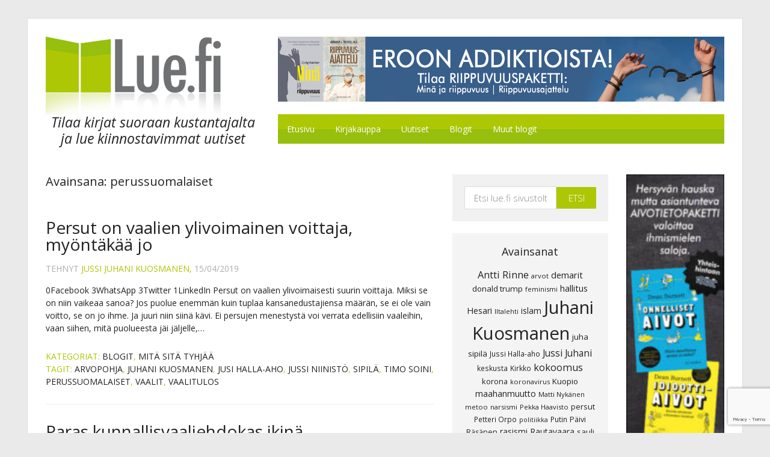

--- FILE ---
content_type: text/html; charset=UTF-8
request_url: https://www.lue.fi/tag/perussuomalaiset/?essb_counter_cache=rebuild
body_size: 304
content:
{"total":10,"facebook":"0","facebook_like":"0","twitter":"3","pinterest":"0","linkedin":"1","digg":"0","tumblr":"0","vk":"0","print":"0","mail":"3","reddit":"0","buffer":"0","love":"0","weibo":"0","pocket":"0","xing":"0","ok":"0","more":"0","whatsapp":"3","meneame":"0","blogger":"0","amazon":"0","yahoomail":"0","gmail":"0","aol":"0","newsvine":"0","hackernews":"0","evernote":"0","myspace":"0","mailru":"0","viadeo":"0","line":"0","flipboard":"0","comments":"0","sms":"0","viber":"0","telegram":"0","subscribe":"0","messenger":"0","kakaotalk":"0","share":"0","livejournal":"0","yammer":"0","meetedgar":"0","fintel":"0","mix":"0","instapaper":"0","copy":"0","mastodon":"0"}

--- FILE ---
content_type: text/html; charset=utf-8
request_url: https://www.google.com/recaptcha/api2/anchor?ar=1&k=6LcoYC0hAAAAACO80gU_-ZFEnOk9zaEWybt9Jy6N&co=aHR0cHM6Ly93d3cubHVlLmZpOjQ0Mw..&hl=en&v=PoyoqOPhxBO7pBk68S4YbpHZ&size=invisible&anchor-ms=20000&execute-ms=30000&cb=lfkf37boj20j
body_size: 48501
content:
<!DOCTYPE HTML><html dir="ltr" lang="en"><head><meta http-equiv="Content-Type" content="text/html; charset=UTF-8">
<meta http-equiv="X-UA-Compatible" content="IE=edge">
<title>reCAPTCHA</title>
<style type="text/css">
/* cyrillic-ext */
@font-face {
  font-family: 'Roboto';
  font-style: normal;
  font-weight: 400;
  font-stretch: 100%;
  src: url(//fonts.gstatic.com/s/roboto/v48/KFO7CnqEu92Fr1ME7kSn66aGLdTylUAMa3GUBHMdazTgWw.woff2) format('woff2');
  unicode-range: U+0460-052F, U+1C80-1C8A, U+20B4, U+2DE0-2DFF, U+A640-A69F, U+FE2E-FE2F;
}
/* cyrillic */
@font-face {
  font-family: 'Roboto';
  font-style: normal;
  font-weight: 400;
  font-stretch: 100%;
  src: url(//fonts.gstatic.com/s/roboto/v48/KFO7CnqEu92Fr1ME7kSn66aGLdTylUAMa3iUBHMdazTgWw.woff2) format('woff2');
  unicode-range: U+0301, U+0400-045F, U+0490-0491, U+04B0-04B1, U+2116;
}
/* greek-ext */
@font-face {
  font-family: 'Roboto';
  font-style: normal;
  font-weight: 400;
  font-stretch: 100%;
  src: url(//fonts.gstatic.com/s/roboto/v48/KFO7CnqEu92Fr1ME7kSn66aGLdTylUAMa3CUBHMdazTgWw.woff2) format('woff2');
  unicode-range: U+1F00-1FFF;
}
/* greek */
@font-face {
  font-family: 'Roboto';
  font-style: normal;
  font-weight: 400;
  font-stretch: 100%;
  src: url(//fonts.gstatic.com/s/roboto/v48/KFO7CnqEu92Fr1ME7kSn66aGLdTylUAMa3-UBHMdazTgWw.woff2) format('woff2');
  unicode-range: U+0370-0377, U+037A-037F, U+0384-038A, U+038C, U+038E-03A1, U+03A3-03FF;
}
/* math */
@font-face {
  font-family: 'Roboto';
  font-style: normal;
  font-weight: 400;
  font-stretch: 100%;
  src: url(//fonts.gstatic.com/s/roboto/v48/KFO7CnqEu92Fr1ME7kSn66aGLdTylUAMawCUBHMdazTgWw.woff2) format('woff2');
  unicode-range: U+0302-0303, U+0305, U+0307-0308, U+0310, U+0312, U+0315, U+031A, U+0326-0327, U+032C, U+032F-0330, U+0332-0333, U+0338, U+033A, U+0346, U+034D, U+0391-03A1, U+03A3-03A9, U+03B1-03C9, U+03D1, U+03D5-03D6, U+03F0-03F1, U+03F4-03F5, U+2016-2017, U+2034-2038, U+203C, U+2040, U+2043, U+2047, U+2050, U+2057, U+205F, U+2070-2071, U+2074-208E, U+2090-209C, U+20D0-20DC, U+20E1, U+20E5-20EF, U+2100-2112, U+2114-2115, U+2117-2121, U+2123-214F, U+2190, U+2192, U+2194-21AE, U+21B0-21E5, U+21F1-21F2, U+21F4-2211, U+2213-2214, U+2216-22FF, U+2308-230B, U+2310, U+2319, U+231C-2321, U+2336-237A, U+237C, U+2395, U+239B-23B7, U+23D0, U+23DC-23E1, U+2474-2475, U+25AF, U+25B3, U+25B7, U+25BD, U+25C1, U+25CA, U+25CC, U+25FB, U+266D-266F, U+27C0-27FF, U+2900-2AFF, U+2B0E-2B11, U+2B30-2B4C, U+2BFE, U+3030, U+FF5B, U+FF5D, U+1D400-1D7FF, U+1EE00-1EEFF;
}
/* symbols */
@font-face {
  font-family: 'Roboto';
  font-style: normal;
  font-weight: 400;
  font-stretch: 100%;
  src: url(//fonts.gstatic.com/s/roboto/v48/KFO7CnqEu92Fr1ME7kSn66aGLdTylUAMaxKUBHMdazTgWw.woff2) format('woff2');
  unicode-range: U+0001-000C, U+000E-001F, U+007F-009F, U+20DD-20E0, U+20E2-20E4, U+2150-218F, U+2190, U+2192, U+2194-2199, U+21AF, U+21E6-21F0, U+21F3, U+2218-2219, U+2299, U+22C4-22C6, U+2300-243F, U+2440-244A, U+2460-24FF, U+25A0-27BF, U+2800-28FF, U+2921-2922, U+2981, U+29BF, U+29EB, U+2B00-2BFF, U+4DC0-4DFF, U+FFF9-FFFB, U+10140-1018E, U+10190-1019C, U+101A0, U+101D0-101FD, U+102E0-102FB, U+10E60-10E7E, U+1D2C0-1D2D3, U+1D2E0-1D37F, U+1F000-1F0FF, U+1F100-1F1AD, U+1F1E6-1F1FF, U+1F30D-1F30F, U+1F315, U+1F31C, U+1F31E, U+1F320-1F32C, U+1F336, U+1F378, U+1F37D, U+1F382, U+1F393-1F39F, U+1F3A7-1F3A8, U+1F3AC-1F3AF, U+1F3C2, U+1F3C4-1F3C6, U+1F3CA-1F3CE, U+1F3D4-1F3E0, U+1F3ED, U+1F3F1-1F3F3, U+1F3F5-1F3F7, U+1F408, U+1F415, U+1F41F, U+1F426, U+1F43F, U+1F441-1F442, U+1F444, U+1F446-1F449, U+1F44C-1F44E, U+1F453, U+1F46A, U+1F47D, U+1F4A3, U+1F4B0, U+1F4B3, U+1F4B9, U+1F4BB, U+1F4BF, U+1F4C8-1F4CB, U+1F4D6, U+1F4DA, U+1F4DF, U+1F4E3-1F4E6, U+1F4EA-1F4ED, U+1F4F7, U+1F4F9-1F4FB, U+1F4FD-1F4FE, U+1F503, U+1F507-1F50B, U+1F50D, U+1F512-1F513, U+1F53E-1F54A, U+1F54F-1F5FA, U+1F610, U+1F650-1F67F, U+1F687, U+1F68D, U+1F691, U+1F694, U+1F698, U+1F6AD, U+1F6B2, U+1F6B9-1F6BA, U+1F6BC, U+1F6C6-1F6CF, U+1F6D3-1F6D7, U+1F6E0-1F6EA, U+1F6F0-1F6F3, U+1F6F7-1F6FC, U+1F700-1F7FF, U+1F800-1F80B, U+1F810-1F847, U+1F850-1F859, U+1F860-1F887, U+1F890-1F8AD, U+1F8B0-1F8BB, U+1F8C0-1F8C1, U+1F900-1F90B, U+1F93B, U+1F946, U+1F984, U+1F996, U+1F9E9, U+1FA00-1FA6F, U+1FA70-1FA7C, U+1FA80-1FA89, U+1FA8F-1FAC6, U+1FACE-1FADC, U+1FADF-1FAE9, U+1FAF0-1FAF8, U+1FB00-1FBFF;
}
/* vietnamese */
@font-face {
  font-family: 'Roboto';
  font-style: normal;
  font-weight: 400;
  font-stretch: 100%;
  src: url(//fonts.gstatic.com/s/roboto/v48/KFO7CnqEu92Fr1ME7kSn66aGLdTylUAMa3OUBHMdazTgWw.woff2) format('woff2');
  unicode-range: U+0102-0103, U+0110-0111, U+0128-0129, U+0168-0169, U+01A0-01A1, U+01AF-01B0, U+0300-0301, U+0303-0304, U+0308-0309, U+0323, U+0329, U+1EA0-1EF9, U+20AB;
}
/* latin-ext */
@font-face {
  font-family: 'Roboto';
  font-style: normal;
  font-weight: 400;
  font-stretch: 100%;
  src: url(//fonts.gstatic.com/s/roboto/v48/KFO7CnqEu92Fr1ME7kSn66aGLdTylUAMa3KUBHMdazTgWw.woff2) format('woff2');
  unicode-range: U+0100-02BA, U+02BD-02C5, U+02C7-02CC, U+02CE-02D7, U+02DD-02FF, U+0304, U+0308, U+0329, U+1D00-1DBF, U+1E00-1E9F, U+1EF2-1EFF, U+2020, U+20A0-20AB, U+20AD-20C0, U+2113, U+2C60-2C7F, U+A720-A7FF;
}
/* latin */
@font-face {
  font-family: 'Roboto';
  font-style: normal;
  font-weight: 400;
  font-stretch: 100%;
  src: url(//fonts.gstatic.com/s/roboto/v48/KFO7CnqEu92Fr1ME7kSn66aGLdTylUAMa3yUBHMdazQ.woff2) format('woff2');
  unicode-range: U+0000-00FF, U+0131, U+0152-0153, U+02BB-02BC, U+02C6, U+02DA, U+02DC, U+0304, U+0308, U+0329, U+2000-206F, U+20AC, U+2122, U+2191, U+2193, U+2212, U+2215, U+FEFF, U+FFFD;
}
/* cyrillic-ext */
@font-face {
  font-family: 'Roboto';
  font-style: normal;
  font-weight: 500;
  font-stretch: 100%;
  src: url(//fonts.gstatic.com/s/roboto/v48/KFO7CnqEu92Fr1ME7kSn66aGLdTylUAMa3GUBHMdazTgWw.woff2) format('woff2');
  unicode-range: U+0460-052F, U+1C80-1C8A, U+20B4, U+2DE0-2DFF, U+A640-A69F, U+FE2E-FE2F;
}
/* cyrillic */
@font-face {
  font-family: 'Roboto';
  font-style: normal;
  font-weight: 500;
  font-stretch: 100%;
  src: url(//fonts.gstatic.com/s/roboto/v48/KFO7CnqEu92Fr1ME7kSn66aGLdTylUAMa3iUBHMdazTgWw.woff2) format('woff2');
  unicode-range: U+0301, U+0400-045F, U+0490-0491, U+04B0-04B1, U+2116;
}
/* greek-ext */
@font-face {
  font-family: 'Roboto';
  font-style: normal;
  font-weight: 500;
  font-stretch: 100%;
  src: url(//fonts.gstatic.com/s/roboto/v48/KFO7CnqEu92Fr1ME7kSn66aGLdTylUAMa3CUBHMdazTgWw.woff2) format('woff2');
  unicode-range: U+1F00-1FFF;
}
/* greek */
@font-face {
  font-family: 'Roboto';
  font-style: normal;
  font-weight: 500;
  font-stretch: 100%;
  src: url(//fonts.gstatic.com/s/roboto/v48/KFO7CnqEu92Fr1ME7kSn66aGLdTylUAMa3-UBHMdazTgWw.woff2) format('woff2');
  unicode-range: U+0370-0377, U+037A-037F, U+0384-038A, U+038C, U+038E-03A1, U+03A3-03FF;
}
/* math */
@font-face {
  font-family: 'Roboto';
  font-style: normal;
  font-weight: 500;
  font-stretch: 100%;
  src: url(//fonts.gstatic.com/s/roboto/v48/KFO7CnqEu92Fr1ME7kSn66aGLdTylUAMawCUBHMdazTgWw.woff2) format('woff2');
  unicode-range: U+0302-0303, U+0305, U+0307-0308, U+0310, U+0312, U+0315, U+031A, U+0326-0327, U+032C, U+032F-0330, U+0332-0333, U+0338, U+033A, U+0346, U+034D, U+0391-03A1, U+03A3-03A9, U+03B1-03C9, U+03D1, U+03D5-03D6, U+03F0-03F1, U+03F4-03F5, U+2016-2017, U+2034-2038, U+203C, U+2040, U+2043, U+2047, U+2050, U+2057, U+205F, U+2070-2071, U+2074-208E, U+2090-209C, U+20D0-20DC, U+20E1, U+20E5-20EF, U+2100-2112, U+2114-2115, U+2117-2121, U+2123-214F, U+2190, U+2192, U+2194-21AE, U+21B0-21E5, U+21F1-21F2, U+21F4-2211, U+2213-2214, U+2216-22FF, U+2308-230B, U+2310, U+2319, U+231C-2321, U+2336-237A, U+237C, U+2395, U+239B-23B7, U+23D0, U+23DC-23E1, U+2474-2475, U+25AF, U+25B3, U+25B7, U+25BD, U+25C1, U+25CA, U+25CC, U+25FB, U+266D-266F, U+27C0-27FF, U+2900-2AFF, U+2B0E-2B11, U+2B30-2B4C, U+2BFE, U+3030, U+FF5B, U+FF5D, U+1D400-1D7FF, U+1EE00-1EEFF;
}
/* symbols */
@font-face {
  font-family: 'Roboto';
  font-style: normal;
  font-weight: 500;
  font-stretch: 100%;
  src: url(//fonts.gstatic.com/s/roboto/v48/KFO7CnqEu92Fr1ME7kSn66aGLdTylUAMaxKUBHMdazTgWw.woff2) format('woff2');
  unicode-range: U+0001-000C, U+000E-001F, U+007F-009F, U+20DD-20E0, U+20E2-20E4, U+2150-218F, U+2190, U+2192, U+2194-2199, U+21AF, U+21E6-21F0, U+21F3, U+2218-2219, U+2299, U+22C4-22C6, U+2300-243F, U+2440-244A, U+2460-24FF, U+25A0-27BF, U+2800-28FF, U+2921-2922, U+2981, U+29BF, U+29EB, U+2B00-2BFF, U+4DC0-4DFF, U+FFF9-FFFB, U+10140-1018E, U+10190-1019C, U+101A0, U+101D0-101FD, U+102E0-102FB, U+10E60-10E7E, U+1D2C0-1D2D3, U+1D2E0-1D37F, U+1F000-1F0FF, U+1F100-1F1AD, U+1F1E6-1F1FF, U+1F30D-1F30F, U+1F315, U+1F31C, U+1F31E, U+1F320-1F32C, U+1F336, U+1F378, U+1F37D, U+1F382, U+1F393-1F39F, U+1F3A7-1F3A8, U+1F3AC-1F3AF, U+1F3C2, U+1F3C4-1F3C6, U+1F3CA-1F3CE, U+1F3D4-1F3E0, U+1F3ED, U+1F3F1-1F3F3, U+1F3F5-1F3F7, U+1F408, U+1F415, U+1F41F, U+1F426, U+1F43F, U+1F441-1F442, U+1F444, U+1F446-1F449, U+1F44C-1F44E, U+1F453, U+1F46A, U+1F47D, U+1F4A3, U+1F4B0, U+1F4B3, U+1F4B9, U+1F4BB, U+1F4BF, U+1F4C8-1F4CB, U+1F4D6, U+1F4DA, U+1F4DF, U+1F4E3-1F4E6, U+1F4EA-1F4ED, U+1F4F7, U+1F4F9-1F4FB, U+1F4FD-1F4FE, U+1F503, U+1F507-1F50B, U+1F50D, U+1F512-1F513, U+1F53E-1F54A, U+1F54F-1F5FA, U+1F610, U+1F650-1F67F, U+1F687, U+1F68D, U+1F691, U+1F694, U+1F698, U+1F6AD, U+1F6B2, U+1F6B9-1F6BA, U+1F6BC, U+1F6C6-1F6CF, U+1F6D3-1F6D7, U+1F6E0-1F6EA, U+1F6F0-1F6F3, U+1F6F7-1F6FC, U+1F700-1F7FF, U+1F800-1F80B, U+1F810-1F847, U+1F850-1F859, U+1F860-1F887, U+1F890-1F8AD, U+1F8B0-1F8BB, U+1F8C0-1F8C1, U+1F900-1F90B, U+1F93B, U+1F946, U+1F984, U+1F996, U+1F9E9, U+1FA00-1FA6F, U+1FA70-1FA7C, U+1FA80-1FA89, U+1FA8F-1FAC6, U+1FACE-1FADC, U+1FADF-1FAE9, U+1FAF0-1FAF8, U+1FB00-1FBFF;
}
/* vietnamese */
@font-face {
  font-family: 'Roboto';
  font-style: normal;
  font-weight: 500;
  font-stretch: 100%;
  src: url(//fonts.gstatic.com/s/roboto/v48/KFO7CnqEu92Fr1ME7kSn66aGLdTylUAMa3OUBHMdazTgWw.woff2) format('woff2');
  unicode-range: U+0102-0103, U+0110-0111, U+0128-0129, U+0168-0169, U+01A0-01A1, U+01AF-01B0, U+0300-0301, U+0303-0304, U+0308-0309, U+0323, U+0329, U+1EA0-1EF9, U+20AB;
}
/* latin-ext */
@font-face {
  font-family: 'Roboto';
  font-style: normal;
  font-weight: 500;
  font-stretch: 100%;
  src: url(//fonts.gstatic.com/s/roboto/v48/KFO7CnqEu92Fr1ME7kSn66aGLdTylUAMa3KUBHMdazTgWw.woff2) format('woff2');
  unicode-range: U+0100-02BA, U+02BD-02C5, U+02C7-02CC, U+02CE-02D7, U+02DD-02FF, U+0304, U+0308, U+0329, U+1D00-1DBF, U+1E00-1E9F, U+1EF2-1EFF, U+2020, U+20A0-20AB, U+20AD-20C0, U+2113, U+2C60-2C7F, U+A720-A7FF;
}
/* latin */
@font-face {
  font-family: 'Roboto';
  font-style: normal;
  font-weight: 500;
  font-stretch: 100%;
  src: url(//fonts.gstatic.com/s/roboto/v48/KFO7CnqEu92Fr1ME7kSn66aGLdTylUAMa3yUBHMdazQ.woff2) format('woff2');
  unicode-range: U+0000-00FF, U+0131, U+0152-0153, U+02BB-02BC, U+02C6, U+02DA, U+02DC, U+0304, U+0308, U+0329, U+2000-206F, U+20AC, U+2122, U+2191, U+2193, U+2212, U+2215, U+FEFF, U+FFFD;
}
/* cyrillic-ext */
@font-face {
  font-family: 'Roboto';
  font-style: normal;
  font-weight: 900;
  font-stretch: 100%;
  src: url(//fonts.gstatic.com/s/roboto/v48/KFO7CnqEu92Fr1ME7kSn66aGLdTylUAMa3GUBHMdazTgWw.woff2) format('woff2');
  unicode-range: U+0460-052F, U+1C80-1C8A, U+20B4, U+2DE0-2DFF, U+A640-A69F, U+FE2E-FE2F;
}
/* cyrillic */
@font-face {
  font-family: 'Roboto';
  font-style: normal;
  font-weight: 900;
  font-stretch: 100%;
  src: url(//fonts.gstatic.com/s/roboto/v48/KFO7CnqEu92Fr1ME7kSn66aGLdTylUAMa3iUBHMdazTgWw.woff2) format('woff2');
  unicode-range: U+0301, U+0400-045F, U+0490-0491, U+04B0-04B1, U+2116;
}
/* greek-ext */
@font-face {
  font-family: 'Roboto';
  font-style: normal;
  font-weight: 900;
  font-stretch: 100%;
  src: url(//fonts.gstatic.com/s/roboto/v48/KFO7CnqEu92Fr1ME7kSn66aGLdTylUAMa3CUBHMdazTgWw.woff2) format('woff2');
  unicode-range: U+1F00-1FFF;
}
/* greek */
@font-face {
  font-family: 'Roboto';
  font-style: normal;
  font-weight: 900;
  font-stretch: 100%;
  src: url(//fonts.gstatic.com/s/roboto/v48/KFO7CnqEu92Fr1ME7kSn66aGLdTylUAMa3-UBHMdazTgWw.woff2) format('woff2');
  unicode-range: U+0370-0377, U+037A-037F, U+0384-038A, U+038C, U+038E-03A1, U+03A3-03FF;
}
/* math */
@font-face {
  font-family: 'Roboto';
  font-style: normal;
  font-weight: 900;
  font-stretch: 100%;
  src: url(//fonts.gstatic.com/s/roboto/v48/KFO7CnqEu92Fr1ME7kSn66aGLdTylUAMawCUBHMdazTgWw.woff2) format('woff2');
  unicode-range: U+0302-0303, U+0305, U+0307-0308, U+0310, U+0312, U+0315, U+031A, U+0326-0327, U+032C, U+032F-0330, U+0332-0333, U+0338, U+033A, U+0346, U+034D, U+0391-03A1, U+03A3-03A9, U+03B1-03C9, U+03D1, U+03D5-03D6, U+03F0-03F1, U+03F4-03F5, U+2016-2017, U+2034-2038, U+203C, U+2040, U+2043, U+2047, U+2050, U+2057, U+205F, U+2070-2071, U+2074-208E, U+2090-209C, U+20D0-20DC, U+20E1, U+20E5-20EF, U+2100-2112, U+2114-2115, U+2117-2121, U+2123-214F, U+2190, U+2192, U+2194-21AE, U+21B0-21E5, U+21F1-21F2, U+21F4-2211, U+2213-2214, U+2216-22FF, U+2308-230B, U+2310, U+2319, U+231C-2321, U+2336-237A, U+237C, U+2395, U+239B-23B7, U+23D0, U+23DC-23E1, U+2474-2475, U+25AF, U+25B3, U+25B7, U+25BD, U+25C1, U+25CA, U+25CC, U+25FB, U+266D-266F, U+27C0-27FF, U+2900-2AFF, U+2B0E-2B11, U+2B30-2B4C, U+2BFE, U+3030, U+FF5B, U+FF5D, U+1D400-1D7FF, U+1EE00-1EEFF;
}
/* symbols */
@font-face {
  font-family: 'Roboto';
  font-style: normal;
  font-weight: 900;
  font-stretch: 100%;
  src: url(//fonts.gstatic.com/s/roboto/v48/KFO7CnqEu92Fr1ME7kSn66aGLdTylUAMaxKUBHMdazTgWw.woff2) format('woff2');
  unicode-range: U+0001-000C, U+000E-001F, U+007F-009F, U+20DD-20E0, U+20E2-20E4, U+2150-218F, U+2190, U+2192, U+2194-2199, U+21AF, U+21E6-21F0, U+21F3, U+2218-2219, U+2299, U+22C4-22C6, U+2300-243F, U+2440-244A, U+2460-24FF, U+25A0-27BF, U+2800-28FF, U+2921-2922, U+2981, U+29BF, U+29EB, U+2B00-2BFF, U+4DC0-4DFF, U+FFF9-FFFB, U+10140-1018E, U+10190-1019C, U+101A0, U+101D0-101FD, U+102E0-102FB, U+10E60-10E7E, U+1D2C0-1D2D3, U+1D2E0-1D37F, U+1F000-1F0FF, U+1F100-1F1AD, U+1F1E6-1F1FF, U+1F30D-1F30F, U+1F315, U+1F31C, U+1F31E, U+1F320-1F32C, U+1F336, U+1F378, U+1F37D, U+1F382, U+1F393-1F39F, U+1F3A7-1F3A8, U+1F3AC-1F3AF, U+1F3C2, U+1F3C4-1F3C6, U+1F3CA-1F3CE, U+1F3D4-1F3E0, U+1F3ED, U+1F3F1-1F3F3, U+1F3F5-1F3F7, U+1F408, U+1F415, U+1F41F, U+1F426, U+1F43F, U+1F441-1F442, U+1F444, U+1F446-1F449, U+1F44C-1F44E, U+1F453, U+1F46A, U+1F47D, U+1F4A3, U+1F4B0, U+1F4B3, U+1F4B9, U+1F4BB, U+1F4BF, U+1F4C8-1F4CB, U+1F4D6, U+1F4DA, U+1F4DF, U+1F4E3-1F4E6, U+1F4EA-1F4ED, U+1F4F7, U+1F4F9-1F4FB, U+1F4FD-1F4FE, U+1F503, U+1F507-1F50B, U+1F50D, U+1F512-1F513, U+1F53E-1F54A, U+1F54F-1F5FA, U+1F610, U+1F650-1F67F, U+1F687, U+1F68D, U+1F691, U+1F694, U+1F698, U+1F6AD, U+1F6B2, U+1F6B9-1F6BA, U+1F6BC, U+1F6C6-1F6CF, U+1F6D3-1F6D7, U+1F6E0-1F6EA, U+1F6F0-1F6F3, U+1F6F7-1F6FC, U+1F700-1F7FF, U+1F800-1F80B, U+1F810-1F847, U+1F850-1F859, U+1F860-1F887, U+1F890-1F8AD, U+1F8B0-1F8BB, U+1F8C0-1F8C1, U+1F900-1F90B, U+1F93B, U+1F946, U+1F984, U+1F996, U+1F9E9, U+1FA00-1FA6F, U+1FA70-1FA7C, U+1FA80-1FA89, U+1FA8F-1FAC6, U+1FACE-1FADC, U+1FADF-1FAE9, U+1FAF0-1FAF8, U+1FB00-1FBFF;
}
/* vietnamese */
@font-face {
  font-family: 'Roboto';
  font-style: normal;
  font-weight: 900;
  font-stretch: 100%;
  src: url(//fonts.gstatic.com/s/roboto/v48/KFO7CnqEu92Fr1ME7kSn66aGLdTylUAMa3OUBHMdazTgWw.woff2) format('woff2');
  unicode-range: U+0102-0103, U+0110-0111, U+0128-0129, U+0168-0169, U+01A0-01A1, U+01AF-01B0, U+0300-0301, U+0303-0304, U+0308-0309, U+0323, U+0329, U+1EA0-1EF9, U+20AB;
}
/* latin-ext */
@font-face {
  font-family: 'Roboto';
  font-style: normal;
  font-weight: 900;
  font-stretch: 100%;
  src: url(//fonts.gstatic.com/s/roboto/v48/KFO7CnqEu92Fr1ME7kSn66aGLdTylUAMa3KUBHMdazTgWw.woff2) format('woff2');
  unicode-range: U+0100-02BA, U+02BD-02C5, U+02C7-02CC, U+02CE-02D7, U+02DD-02FF, U+0304, U+0308, U+0329, U+1D00-1DBF, U+1E00-1E9F, U+1EF2-1EFF, U+2020, U+20A0-20AB, U+20AD-20C0, U+2113, U+2C60-2C7F, U+A720-A7FF;
}
/* latin */
@font-face {
  font-family: 'Roboto';
  font-style: normal;
  font-weight: 900;
  font-stretch: 100%;
  src: url(//fonts.gstatic.com/s/roboto/v48/KFO7CnqEu92Fr1ME7kSn66aGLdTylUAMa3yUBHMdazQ.woff2) format('woff2');
  unicode-range: U+0000-00FF, U+0131, U+0152-0153, U+02BB-02BC, U+02C6, U+02DA, U+02DC, U+0304, U+0308, U+0329, U+2000-206F, U+20AC, U+2122, U+2191, U+2193, U+2212, U+2215, U+FEFF, U+FFFD;
}

</style>
<link rel="stylesheet" type="text/css" href="https://www.gstatic.com/recaptcha/releases/PoyoqOPhxBO7pBk68S4YbpHZ/styles__ltr.css">
<script nonce="35hGQm7eAxLCMoH0UTwMqQ" type="text/javascript">window['__recaptcha_api'] = 'https://www.google.com/recaptcha/api2/';</script>
<script type="text/javascript" src="https://www.gstatic.com/recaptcha/releases/PoyoqOPhxBO7pBk68S4YbpHZ/recaptcha__en.js" nonce="35hGQm7eAxLCMoH0UTwMqQ">
      
    </script></head>
<body><div id="rc-anchor-alert" class="rc-anchor-alert"></div>
<input type="hidden" id="recaptcha-token" value="[base64]">
<script type="text/javascript" nonce="35hGQm7eAxLCMoH0UTwMqQ">
      recaptcha.anchor.Main.init("[\x22ainput\x22,[\x22bgdata\x22,\x22\x22,\[base64]/[base64]/[base64]/bmV3IHJbeF0oY1swXSk6RT09Mj9uZXcgclt4XShjWzBdLGNbMV0pOkU9PTM/bmV3IHJbeF0oY1swXSxjWzFdLGNbMl0pOkU9PTQ/[base64]/[base64]/[base64]/[base64]/[base64]/[base64]/[base64]/[base64]\x22,\[base64]\\u003d\\u003d\x22,\x22w5PDnMOLwpHCsnrDnMKfVcOzK8K7wpXCgMKFw63CrcKXw4nCgMKzwo9bbjMMwpHDmHXCvTpHVMKMYsKxwpHCh8OYw4cIwrbCg8KNw7k/[base64]/DhlLDmcO+SsK4Bn8cw4vCtcOYDlEzY8KhZikWwoYawroJwqAHSsO0N3rCscKtw7Y+VsKvZidgw6EXwpnCvxNwfcOgA0bChcKdOmvCj8OQHDt5wqFEw4UkY8K5w4fCjMO3LMOjczcLw7/DjcOBw70FDMKUwp4rw7XDsC5dTMODexbDnsOxfSzDpnfCpWbCscKpwrfCgsKzEDDCrcO1Owcowq88Awd1w6EJe2XCnxDDpgIxO8OzScKVw6DDl0XDqcOcw5zDikbDoX7DskbCtcK6w7xww6wrOVofL8K/[base64]/CnMOkb03DqVUlwpN7wqRzwpQ6wrozwp8tX2zDs07DjMOTCSg8IBDCtsK2wqk4OV3CrcOrUDnCqTnDvcK6M8KzGMKqGMOJw4tKwrvDs1/CjAzDuDgxw6rCpcKBeRxiw5dgesODbsOcw6J/[base64]/Csxw/wp3CkRjDgsK9w4kvMsKpw5rCkTcnEmLDpxFnEEPDk2pzw7zCuMOFw55OYhdJJcOqwo7Du8O6WMKpwp9awooQTcOZwowsfsKQJkIHG2wUwq/[base64]/[base64]/woNga8KGOsOBw6TDqyx2wqASw4zCnVTDj2rDoMK5al/[base64]/OsO3ZsKXH2DDqMKBWg5xw5sfYsOdHFrCvlFowrwVwoYcwqN7fCbCnjXCh3HDjCjDuHPDgsOBL3ttahkCwqTCtEwvw6XCksO7w5kPwo/DhsOSYlghw710w6pzW8OSL1zCrx7DssK/SAxXB0/CkcK/birDrVAdw6R6w4ETBldsMWrCocKsSHnCs8OmVsK7dsOzw7lsX8K4fWAyw47DqX3DsAMfw4QXDyRYw7RLwqjDhUnDixMCFg9Xw4vDvsKBw4V/[base64]/CvcOfw4YVwr0ow4/CqH3CkMKuw7XCjnLDocO/[base64]/H8OdXzl7w7tJwrTDp8OGwqpkwqjChgrDqBxuRxbClxXDn8K6w6dawqjDkXzCgiAjw5nClcKTw7TCuyIlwpfDqFbCtsKlBsKOw5zDhMOLwofCmBE8wrhUw47CjcOqIcObwrjDtDFvKSgpFcKSw7xjHQwqwoIGS8KNw4XDo8O+OxvCicOKVsK/dcKhM0sFwqXCr8K7VHbCjMKMKR7DhsK8ZMKxwrwDYX/CqsKXwpPDtcO8QcKuw4c+w7thJysuZFVtw6nDuMOrX2NrIcOYw6jCgcOEwphtwqfDvH5jYsKuw6J6cj/[base64]/w7bDjMKBw7Jtw74cw6BRw6ZKwpbCtV93wrdaM0LCn8KOdcKywrVCw4nDnhRTw5djw6HDlnTDshbChcKuw5F0LMOgfMK/FhTCjMK+C8Kqw6NFwpjCrVVKwpkDNkvDuz5Yw5gmEBxzR3bClcKTwofDp8OBXD1Dw5jCilY/VsOZHwhHwp40w5bCl0DCjR/[base64]/w4ECwqXCrifCgFtEQjMSw5DDvMOqwoNDwpIiw6jDosK3IynDt8Ohwr0BwpAzEsOaMAfDqcOyw6TCj8KKwrzCvHkiw4rCnz4iwp4/ZjDCmcOJEChzeCEJOsOITMKiH2ghD8Kww7/DiTZzwrUtKEjDl2xHw67CqWHChcKGMAAiw5zCsUJ6wo3CigVpY1jCgjLCrh/CqMO0wqbDicOeL3/DkgnDp8OGGwZ0w5XCgXpHwo0/DMKaMcO1FSwjw5xhZMKDUTcVwpw0wprDo8KAMsOdUC3ClCHCkXfDjWTDjMONw6jDg8OEwr9/EcKHLjADeVERBF7Cu2nCvALCtnPDvnghIMK2GcKfwrHDmw7DonrDrMK8SgTDu8KPCMOtwq/[base64]/CtcKAw73CrHAhP8ORw68rw7XCicOgwoETwolwBXFNZcOqw7U5w4shUwTDvlfCrMOoEh7Dj8OJwrzCkXrDnwh2JTkmLHnCn2PCtcKDZDlhwonDr8KvBg4lGMOiJlISwqRsw5k1GcO4w5jCuDALwow8DVrDtSHDu8KMw5YtF8OpU8KHwq8KZgLDmMKjwpvCkcK/[base64]/BVTDsj11WsO6wpTDv8O7w5gZw4xNeMO9wr57BsO6SMOCwr3DuzkhwofDgsOAdsOIwp53KV0Iw5BPw5PCsMO5wofCsBLCqMOQWAHDpMOGw5XDr1g/[base64]/CmMO2w41lZiRFJw3DhSjCnsOKw5jDp8KmUcOsw5JSwr7CjcK4LcOVQ8ONI1hyw5cPLMOhwppxw53ChHfCg8KefcK/w7zCniLDlEzCvcKmcmkWwroiVnnCvEzDvkPCrMK6F3JmwqDDolbCu8Ogw7fDg8KRLgELMcOtwoTCmHLDv8KYcjpUwqUywonCgHnCrQ5hNsK6w5TCjsK7Y2DChMKgHy7DhcOxFXrCtcOHWHLCsmUxbsKFZMOYwpPCrsKfwprCknXDhcKfwo9/ecO/wpVawpjCi3fCmzLDnMOVNRTCpiPCsMOOc1fCscOtwqrClG9/fcOURATClcK/HMOWI8KRw54fwoB2w7nCkMKnw5jClsKUwp0Hwp/ClsOuw67DiGjDoFIyDD5sMzRBw4FsJMOkwoRBwqbDkCcAA2rClU8Ew6I8wphnw7bDkBPChHA6w7/CsWNhwrHDkz7DiWRHwqh4w6sMw7MzUHLCvMKyacOnwp3DqcO8woNNwpt6aQ9dVDZ1UXDCrAIuQsOPw63Ckw4gBDfDmyw/[base64]/[base64]/DkcKXwrzCiSfCt3bCjsOQImLCq8OmcUDDkcKsw40Uwr/CjhJWwqHDqVzDlRnDosO9w7vDpEckw53DhcKQw7fDnXXDosOxw4PDgsKTVcOOOBE7GcOaAmoKNlINw6tTw6zDtBXCt2zDuMO2SA/DiU7DjcOmNsO9w4/DpcOzw4wkw5HDim7DtVoJQEIfw5/DkEPDk8ONwozDq8OXR8ONw78cFFZPwpcKD0tGLARNT8OaAE7DvcKpRlMxw4ozwojDm8OIS8OhZ2fCmCZXwrcJLXjDrn8BBcOtwqjDi2LCn1l+XMO/[base64]/w6vDjgYkwrzCgcKdwoLChcOyw7M6VVgtP8ObRsO2w7TChMKLBTrDq8Kiw6EDfcKnwpV7wq9mw5XCocOOcsKGJ2E3cMKWTUDCisOCLWRiwpMXwr02Y8OOQ8KQahRQw5tAw6zCiMODZS3Dh8Kpw6DDp2sECMOHYE4GPcOQDB/CjMO+S8KHZMKqDFfCoy/CssKQXVR6azZxwoQQRQFQw7TCsiPCujXDiS7CkCdFC8KGM1E/w58pwp/[base64]/[base64]/wrvCjSTDmTbCnQLCpsOVwo3CjcKBEMOYw71sIsOfw6w5wpxGQ8K2EQXDkSISwprCpMK0w73DsHnCrXPCjBoHMcOAXsKIMQPDgcOvw4dLw7IGWG3CsgbClsO1wq/CvsOewonDv8KFwpjDnHzDoARdMwfDunZww5rDiMOtF0YxFT8sw5zDq8OBw4ULHsOTZcOeUXkKwp/[base64]/w5nCssKTw5DDvwTChcKjFUA9w4UVKMKfw7NzdEzCnF3ClgtewpXDkHvCoFbCt8OdccOOwqACwqfCgUjDpj/DtsKjOx3Di8OgW8OFwpvDhWpeOXDCocOffF/CrVVDw6nDosKUakfDncKDwqBGwrFDHsKaMsOtV3rCiH7CpBYNw5d4TG3Cr8KPw5bDgsOmw5zCm8KEw4kJwoI7wqXCpMK2w4LCmsObwqJ1w4LCpU/DnDVAwo7CqcKIwrbDlMKswonCh8K1VF7DicK5JFQqKcO3CsK6IVbCl8OUw4cYw4rDpcOLwp/CiQxfTsKUDsK+wrHCtcKaMw3Do0duw7DDtcKew7vDm8KkwqUIw7ElwrjDtcOiw6TDgcKFL8K3bgfDjMKVLcKES33DtcKVPH3CksOqaWrDg8KrRcOATMOiwpIYw5I7wrhxwrvCuWrCnMO1DcOvw7vCoQ/CnyEuLlbCrxsRKlbDnhvDjVHDnC7CgcKuw7VuwoXCrcO8wohxw6AhRSk1woABScOsesOuZMKhw5Q0w4Mrw5LCrxXDpMKGRsKNw7DCm8O5wrxvH2XDrCbCocOUw6XDjD81NRd9wohYNsK/[base64]/[base64]/[base64]/Sm/Cg8OJwrzCmjRRcsO9w6h9RsO6w5lIVsOgw5LDggxHw6JywobCuSxCNcOiwrbDssOeD8KEwoHDiMKOK8Opw5TCuxRORUkoSWzCh8Orw6shHMKqFxN4w4fDnUbCoD/[base64]/DqMOgw5/Cv1zCrgUkbkVdwrM7ClguwrHCgcKhwqxdw45Tw5/DuMKewoMFw6sdwq7DjTrCrhjCscObwq/[base64]/[base64]/Ct8O0wrHDl0PDssOowqcIMMOSbHt6Cwkhw4DDpWPCoMK9Q8OywptUw712w5obTyTCjhp/KncDd0nDmXbDmcKPwrx4wp/DjMOXacKww7ASwovDm3XDhy7DjghWH0BAAsKjP2RWw7fCug04b8OCw5N3aX7Dn0cVw7Auw6JLPQTDtGIJw7LDiMOFwoVJL8OQw5okaGDDhCpXfkdywr3DscK+EURvw5TDjMKtw4HCgMO/C8KJw67DlMOKw5Ugw53CmsOpwpkrwoHCqMOpw6bDnRJew7TCsgvDjMKqGW7Ciy/[base64]/CuMKEdMKnQy56w4jCssKzJTpULmnDosKXw4jChgDDoQTCq8KTEBbCjMOvw7rCkVECWcKSw7M6CVFOW8O5wpzCliLDjydKwq9VN8OfRDxDw7jDt8OVV2glSAvDssKfSXbCkgzCp8KebsO/emU7w50Fc8KqwpDCmi5IGsO+AsKPPnzCvsO4wpJaw4jDnX/Dv8KFwrISLiAEw73CtsK1wqkww7lCEMOsZiVHwrvDh8KgHEDDuyDCoCZ7VMOLw4RwD8OlUl51w5LDniJVSsK4acKZw6TDgMOMSsOtwpzDvk7CisO+JFdWfDszdkTDvTnCscOaRMKbGcO/d2jDrEAZbAszRsOaw7RqwqzDoRU8WFR6N8OkwqBZWEZOVyRfw5dSwpMUL3RAC8Krw4tVwrAzQWNoIX5lAUDCm8OuN04twrDCn8KhMsKYG1rDjx/CvhQcQQXDp8KZWsKYUMOHwpDDskDDkyUiw5nDs3bCk8KUwoUBesKGw5x3wqEPwp/[base64]/CMOwwpPDgl3CgS/DhsK1wq7CvsKiwr5yfsOUwqTDj2EuKRvCvHsdw5U2wq8mwqrCgHrCqcODw4/DklNUwrnCt8KufgTCq8OPwo9Sw6/Cqmhvw5FZwro5w5hXw6fDnsOaWMOIwqIUwpcEK8OrP8KATiDChnrDhsOJcsKneMOvwpBdwqxgG8O/wqUGwpRWw4kDA8KQwq7CmcO9Wgsyw78Jw7zCmsOQIcKJw4PCuMKmwqJrwpfDocKDw7XDh8OSFVYwwq01w4wdGVRsw79MAMOTGMKWwoxgwpQZwrvCuMKow7w5FMKpwo/CvMK3Y1nCt8KREj9Cw7RBJ13CvcOzC8OzwoLCq8Knw6jDii4rwoHCk8Kuwqwzw4jChiPDgcOkw4vChsOZwocfFTfCnGF1eMOCbsKzUMKmJcOoBMOXw7BdNifDk8KAUsOgfgVnVMKRw4xFw7/CgsOtwqBlw5fCrsOVw7nDjBBCdyVich5zAD7DqcObw7XCs8OSVnF/EifDk8KoNFEOw5NXXj9AwqV7Cm1rLsKaw7nDtg8wRsOuQ8OzRsKSw75xw6zDpR9aw4TDs8O2eMKAPsK7P8ORwpEMRCfCq2bCmMKaZ8OUOyDDvkE2Iih6wowow7HDtcKmw7tcfMOKwp5Rw7bCtihFwqPDlCvDv8OTNydFwpslBx9nwq/Cr0PDi8OaIcK0UjYxfcORwqXClVrCgsKbXMOVwqrCu3HDq10mBMKACULCqcKswq0+wq3Dkm/Dp3Y+w6cgUyXDi8KfX8OLw7zDmzF2ZnZge8K+JcKtBjHDrsOxO8KMw6J5dcK/[base64]/CtnEzwoFcEsKcI8KIG1jCr8KywpofwolcaW/[base64]/woE9wrwdwpLCksK3bzNhDQjCm0hSXcO8G8O9Y2fCs8O/TE9/[base64]/Cu8KYwrdXEEsjwrzDtsKSLcO8H2VkwrlDEV4Da8OGPAANVcKJO8OEwpPCisKsfjrDlsK8Tz4fVzxFwq/CoGnDgQfDumIbNMKdRAbDjlhnaMO7DsOmFMK3w7jDpMK7cV1ew7/Dk8ORw4smAxdLZDLCgyw3wqPChMKveyHCuyRZBDfDilPDmMOfIAJ9PG/Dllwvw60HwobCtMOEwpvDvGbDgcKAFcO1w5TCiRs8w6rCuGXDvHs5VXfDrAl1wrY5HsOtw6slw5Vlw6sSw5s6wq9PGsK/w642w5XDpicTEi3DkcK+asO7P8OjwpQdHcObZC7DpXkowrPCmmrDjxtrwq0/[base64]/w70EO8OQXHcJw6nDon/[base64]/w7nDgMOBwqzDhm8JUTrDlGcuw4LCijzDjG0ywroCbcORwrfDoMKdw7nCj8O9VmfDpgghw7zCrcOgLcK2w44Sw7TCnnLDgybDi3jCjF5lU8O/VD3DqwZDw7bDvFQSwrB4w4USPWfDgsOuAMK/C8KASsO5M8KJYMOyUysDfcKIS8OoRERRwqnDng3CklTCgT7ChRHDkEx7wqkqE8KPbCANw4LDug5EV3TDs3hvwrHDqlXDpMKNw4zCnV4lw6vCqSEFwqPCrMKzwrHDhsOxaWDDhcKwawwnw513wopXwqbClkrDrQ/CmmZaWsO4w6YVbcKcwqMLUFbDjsOPMgZzAsKtw7rDnynCrAEQDE1Vw4vCk8OWeMOgw4lpwot7wrUFw715ScKsw7PDvcOBIjzDtMO6wonChcOhDnbCmMKwwovCoGTDjWPDpsOdRyMkWsKyw4ROw5DDsH/DlcOcK8KObQLDpF7Dr8KxIcOsFVITw4QMasKPwrpeCcOnKGYnw4HCvcOUwrwZwoI/dnzDgkMjwozDrMKwwoLDncKrwo1zHxXCtMKvNGwPw47DiMOcFmwzN8O8w4zCmATDlsKYUkQGwp/[base64]/Dq3VqwrvCvMKrfsKJwoXDrBbCmcK9wrXDkcK+EUXCk8O4JGwVw6wdXFbCvMOPw4fDi8ObLF1gw4AAw6fDjVIPw5ttb1TCjApfw63Dok3DtBnDvcKKUB/DqsKCwr3DvsKuwrEbWXNUw4o7U8OhZcOsBlvCo8KEwqnCssOHOcOKwrwCJsOFwpvCgMKFw7RzKcK3UcKFDT7CpMOTwrQFwohCwrXDjl/CjsOyw6rCoAjDp8KBwqrDksKkFsKjZ1VKw4rCox4QccKXwojDmsKJw7fCpMK+b8Kswo/DnMK7GsO9w6zDrsK5w6LDkVs/PmN3w67CvRvCqVogw54FNz58wqcYcMOGwrMsw5PDj8KcPsKENnhIfWPCjsO4FCsLfMKrwqAgBcOTw67Dl3E9VsKkN8KMw47DmB7Du8K1w5VjDMO4w5/Dv1N4woLCrMOgw6c0GhVzesOHVlTCk0sRwrcnw63CkzHChAXDkcKXw4oXwpDDhWnChsKjw4zClj3DjcKObMO1w60IUWvCisKlZhYTwpBPw6TCg8Ksw5zDm8O3SMKywoRvezzDisKjdsKkecO/T8O0wqHCuxbCpMKHw4/CiQlkHmEvw5FqaSPCosKlFXdBF1UZw7Idw57CisO/IBHCncOvHEjDj8O0w6nCoXXChMK2aMKFU8OywoNSwolvw7/Dlj/Cml/CsMKTw7VHDm1rE8K1wobDgnLDi8KzRhHDlWAWwrrClcOewoQ8woDCtcORwoPDnRDDmlo+X33CpR48KcKnXsOaw7M6eMKibMOVM24kw63CrsOQfDvCk8KVwrIDXnbDtcOMw7N/wq0PEMOQH8K4ThXCr3lnLMKnw4XDlhJgcsOAAcOawrE1asOVwpIwCUhSwr0cDkbCjMOJw4IbaxXDgGpPPhzDmjEDPMODwozCvgQkw4TDnsKEw6YlIMK1w4/DgsOHFMO0w6bDvTvCizw/fMKwwow9w6B/[base64]/wpDDtcK6wopbwrbDgMOTw599wqsMwpUhw4TDqndow7pBw6LDjMOOw4bCsjDClxjCpyjDvELDqsOww5zDhcKSwqlzOCRlHWRWYEzClS7Dg8O8w4DDj8KkZMOww5FKL2bCo2EqFAfDmU1YFMOQGMKHGh/CsFHDtBPCk1TDgALCoMOOVyZxw7PCs8OiIXvDtcKoasOOwrZOwrTDjsKTwpTCpcOKw7bDqMOFEMKIeF7DqcKVY1gMwqPDqyfCisKuFMKrwrprwrPCq8OMwqQ9wq7CjzM2PcOfw5QgDUViXGUVeVE8R8Oww5JaaQ/DoEDCshIbF3/DhMOKw4ZKFnFswo0BZU1nKRB8w7lhw68JwoYMwqDCugvCl1zCtA7DuGfDs1A9DTMCJyLCuQh0MMOdwrnDkE/CoMKNccOzCcO/[base64]/Dsm3CjcKfwrbDpUXCo8Kyw7jDu1HDqcK0YiDCnMKVwpLDikrDnBTDhR0sw69bMcOQc8OlwrrChgDCrcOiw7ZKZsOgwprCqMK0Y2Esw4DDul3CqcO5wr5Nw6wAL8KYccO/[base64]/[base64]/[base64]/O2kef8OpSGLCgQLCucOVwqzCnsORwrglw6rCvldawrNcwr7DscKNag4bK8KifsKAScOSwrrDnMOLw6XCkWbDhwNkHMOOJcKQbsKzGcObw4DDnVUywrjCnmFiwrwAw6wfw5nDlMK9wqPDh2zCrFPDkMOtHBnDsQzCksOlLHhJw41lw67DvMOXw7QCHCPCr8OwFlJ/IkEicsKrwrVYwoRPLjIHw59dwobDs8Onw7DDoMOnwpxpQMKEw4xsw4/Dp8ORw4ZkYcOXZTbDi8OUwrAaGsKTw6DDmcKHUcK9wr1Fw6puwq9nwqPDgMKGw5cnw6rCi0fDvG0Jw4nCtWnCmRZNVknDvF3DpMONwpLCkV/[base64]/DuC/Dk8KBw69dQMKtw4toXsOxPMOdGCfDqsOsGMOpf8OxwowJcsKIwoPDr1dLwpExJiknFsOedDHCmnEhNcOlTMOIw4bDohXCnGzCu01Cw53Crn8LwrbCkj91IkbDn8ORw6Miw6hrPyDCnGxEwozCnFMXLU/DgMOtw73DgWxvYMKPw5UBw5fCrcKawojDicOdPsKpwrATKsOpW8KBbsOHO0Iowq/CgsK4McKicRJACsO7CTfDisOqw4ggQT/DjmjCi3LCksO6w4vCsynDrCLCscOiw6E4w651w6I5wpTCmMO8wqjDvx5xw6t7QlnDm8KmwrpYBnZYVDhFEVrCp8K5dTFDWD5UP8Osa8KNUMKGKCjDscOGPVTClcKJKcKmwpnDvEZ3EyY5wp0jFsO9wp7DkCo6DcKqcHDDusOJw6d5w78/[base64]/Cog/CnMOIfwMEwqTDjhUTb3ggXVE+WTDCsSZdw74ww6gcMMKZw4ptQ8OFQcKlwoFrw4kvUAt8wrzDs0h/w4BoAsOfw4M/wonDhQ/Doz0ZcsKuw51TwrR5X8K5w7/DrCjDgwHDsMKJw77CrHdPRS9RwqfDsERkw57CtyzCqU/CvEwlwoB+dcKfw5A+w4F7w70lBcKsw4PChcKLw5lBTEvChcOZCRYvG8KuVsOkLyHDqMOEKMKKEQ9wf8KLTGTCgsO6w4PDk8O1N3LDlMO0w4TDu8K6PE0ewqPCvFPDgWwxw4p7CMKzwqsCwrMVRcKjworCnlXCsgw7wq/CgcKgMBXDq8OJw6UudcKpPzHDq2TDrcOkw6HCgWvCgsKyRVfDtX7Dr05cNsKgwr4Tw4J+wq0FwpVEw6s7WX0yJW1MasKUwrjDkMKoInXCtmTCl8OWw5NzwpnCo8K9KgPCnXZLOcOpc8OGLhnDmQgUBsOHAhPCk0nDs3Qtwpp/L1LDqnBWw7oIGSzDiGbCtsKgRC7Co2LDrHTCmsOLd0kQTGU7wrIUwrM0wqogbA1Yw4LCkcK5w7vChyUWwrQewrLDnsOuw7Mbw6LDj8KVWVUcw5x1QDMYwofConJCXMKmwqnCrHATYEPCjXV3w7nCqn56wrDChcOCeApJZB7DhhvCiU8RZQAFw4Zmwrl5C8OZwp/DksKrGQldwoNGQknCnMOMwodvwoRGwpvDmnvChsOoD0DDszp8U8OxYQXCmR8de8Kow7hqMXVtWMOqw6gdC8KqAMOOR1FdCmPCgcO6bMODYlvCnMOjBzrCsQLCoRAqwr7DknsvYsOgw4fDgWEADB1sw7nCqcOSTQ8sF8O/PMKRw7DCg1vDvsONNcOqw5RZw4vDssOBw6DDvkLDom/[base64]/[base64]/[base64]/CgiHDrMOtw6tZLELCssKCekrDpsKvw6Yew4lww4F0D3LDiMOhH8K/ecOhUl5YwpjDrns9DQnCml5CLsKlATZRwo3DqMKfLm7DgcK0Z8KFw6/CmsOtG8Odw7gTwqXDtcOgLcOpw7DDjcKVH8KmMQTDjWLCow5jCMKfw4LCvsO8w618woQGAsKTw5BhJTrDhiBfNcOMI8KiVhYhw51pQsO0BMOmw5fCscKQwqoqNR/[base64]/[base64]/DpMK9wqrCmxp8wpxNwoASwqZXw5MEasO8JUfDsGrCj8OmAlvClsKdwqnCnMO2PUtww7PDlxZgbAXDtVnDgnglwqtpwqnCk8OeVzVmwrwrYcKuNDvDsjJvUsK8wqLDszrDtMKywrlUSVfCp1JxKFTCsF8cw5PCl29Hw7XChcKwWEzCsMOGw4DDnTtRGHtmw69tFz/Ct2IawqHDl8KbwqbDqRPCgsKZbGjCsFPCm05PFwgmw5AbYsO4CsKyw67DnCnDsWvDkHleLmQEwpkFAMKOwo0zw68BYWpHccO2VlrCscOpdlsbwovChDjCp1HCk2/ClkxkG0cPw7oXw7zDmnnDuU7Cr8OHwqwIwojCiUUzBQ5IwprDuXwRFAViGx/[base64]/DvcOtXBsGw4rDi8KJw5g5QF/DvsK4U8OnVMOwEcKbw496EXNlw6hQw7PDqmrDkMKleMKzw4jDtMKYw5HDsAJTTEFtw6tSLcKJw70Nez/CvzTDssObw5nDmcOkw4HCh8KRalnDkcK9w6DCsFTDrsKfHmbCi8K7w7bDimLChQkqwpYZwpTDlsOJWHFBBVHCq8O2wr3CscKjVcO4d8O5D8K3fsKDCcOBUx/[base64]/CsDXDssObwonCk8OQYXscw7PCssOFFcKaw4zDow3DmEPCssKSwo3DkcKlOWLDokPCqE/[base64]/CosKwwqcmRzjCjknCmnjColDDnmEvwpR4w7LCqT7CiQpYZMO8LDoFw43DtsKtLHTCuSnCrMKNwrpbwq4nw7cKRBvCuz/CqMKpw7x9wr8GMXZiw6wBPcKlb8OQZcOOwoxuw5vChwE9w4nClcKFAgLDscKKw7JxwrzCssKjFsOGfFjCvzvDtiDCpWnCmTTDvGxqwp5Lw4fDlcOFw79kwoljPMKCKzlSw4nCv8OvwqLDtlJqwpsXwpjCqcOgwp9+Z0HCqcKiWcOBw794w6nCkMK+LcK/Lmxaw60If1I8w4XDtHTDugPDkcK8w6gqd37DpsKZIsOLwrxxZU3DusK0YsKSw57CvcOQYcKJAyUfc8OAICouw6zCucKrEsK0w78OOMKnPlIrUQNVwqBDQ8Klw7XCiFvCtyjDvVQ5wqTCocOww4/[base64]/Cs3PDh8O0dVIYM8OEOsKXNXo1IQ5Ww6zCjkZXw4jCksKNwrAcw6TCrsOWw7JMLQgEKcOgwq7DpylWQcOcSjIjEhUWw4kHMcKMwrTDlyNDIRlyAcO4wqsrwogGwq/CusO1wqMbUsOYM8OXG3/CsMOowoNwOsKdBjY6VMO/CXLDi38fwroPH8OtQsOPw492OQdISsOJNQ7CjEJJYyHDin7Cr2gwUMOZwqXDrsKnLSk2wqtmwo0Vw7dZGkknwq4xwojCpxvDgMKrGFE2F8KSJTkuw5J/fH9+EScZSCg/[base64]/[base64]/Dm8OJAEjCjQvCgmRsbMKbwpHDuMKzwqlILsKgQMOlwpI8w4HDmmRCMsOiX8O7UwIww6bCt3tKwpQXUsKeXMOSNG7DrmoBMMOXwqPCnDXCocOXYcKQaTUdXng+wrYDdzfDjjhvw6vDpGLCgXJuPgXDuSPDoMOsw5c1w7vDisK2IMOGXjpPXsO0wp00Hm/DrsKeAsKmwp7CnDNrMMOjw7IweMK6w7oAKBBywq9Uw43DrkwZWcOpw73DgMKlKcK0w71Ywq1CwppTw4JROCU5wqnCq8OAVDPCmicFWMOROcOxNcKFwqoBEDzDjMOLw5vCqMKRw6fCpmfCtTTDh17DoETCiCPCqsOtwqbDvmLCkEFsaMKUwqrCpkbCrV/DoFk/[base64]/H8OqQMKAVcObw4F0wpLCvcO7FHDCowldwoQtLsK9w5PDhlp0TkrDvR7DtWdgw7LCkx0fdMObFCvChSvCiH5OJRXDisOTw5B/XcKtY8KKwo1mwpk3wowwAnlbw7zDr8OmwoLCvVNowpXDnF4KPz19JsObwpbDtz/CrztvwpHDqgIBTFo/DMOGF27CrMK7wp7Dn8KeYF/DpRtYFsKNw5x8clzCjsKBwo19N0k9QsO0w5nDny3Ct8KuwrcXcybCmEBhw65Xwr5GIcOoLE3DuVzDrMOUwrE4w4JORxLDucK3PW/[base64]/wrXCsGsiwoPDgX8ZwqDCiF8SwqPDpMO2wrVcw6NCwo7Dv8KNW8OpwpfDnwFcw7w7wpxtw4TDv8KDw5IUw6xoDsOvOyXDjVDDvcO/wqYKw6ccw5M/w5UVLxlVEMKsF8KFwpoiP07DtSnDn8OgZUYYAsKYCnB4w6Uvw5bDlsOgw7/CnMKkEMKJf8OUSFXDjMKpJ8Kdw7nCg8OBJ8OMwrvCgWvDvnHDoDDDsTUqesK1IcO4PR/[base64]/cEMLTHzCrMOheMOgw5vDj1vDpkPCo8KMwrrDmRILGcKFwrjDkSPCsEzDucKowqLDvMKZdElZY2jCtlNIeGB0PsOHwo3CtWtQREh6bH/CrcKPbcOqY8OEA8KQL8Oxwr9bNAvCl8OSAlTDncKKw4YLPsOaw7pzwpfCok9YwpXDgFhrLsOmKcKOesOCHATCuFXDtHhEwpHDoEzCmF8kC0PDksKoNMOZXDDDukR9NsKVwolaLQLCk3JVw5QRw7/CgsOuwpVcQ2zCky7CoiVXw7bDjCl7wprDhFRhwoTCkklFw4vCgj0dw7I6w5oiwo0Ow4h7w4IyKsO+wpjDoVTDu8OcFcKRf8KywqXCjjFdeSohc8Kbw5bCjMO8XcKQw71Mwq4GEy5vwqjCu1wzw5fCkjZCw5rCvW96w4QSw5LDqwk/wrkkw63DucKlSmnDnFkKOsOJQcK+w57CqMOUWC06GsOHwr/[base64]/NcOzLsO0PsKZw70YK8KFw4jDpcOSY8KuwqnChMO9N3LDhsKaw5oUAkTCkm/Dug0hNcO/[base64]/Ct8OBeF/[base64]/DiG/CmBrCrMKGDQB1wrhhC0jCkMO6w5TCnlrDgR/DmMOHIhBvwog6w6UXbw4MVXQISQlcC8OwBsO8F8O8w5DCgS/ClcOsw4QDZAVIeHjCqXEKw5vCgcOSwqrCkG11w5DDqBJ4wpDCrjF8w6EgSMKmwqlXMsK1wq0vWiUUwpvDi2tzHmgZIcKIw7ZLEwJoH8KPVhPDs8KpLX/CrsKYWMOjHUPDmcKuw7djF8K3w4BrwpjDgHx/w4bCl2LDkF3Cs8KFw4bDjgJ6EMKYw64kal/Co8K1FS4Vw44VQcOvYT1oXMO4w55tXsOtwpzDolnCr8O9woQiwrslBsOSw5N/aSwbAC9xw6FhXwXDqyMNw7DDncOUZn4wMcKDIcKnSRFvwrnDulp7Skp3W8K3w6rDgTIcwr9iw7FUBUbDpm/Ct8KVHsKawp3DkcOzwpfDgcOjFBPCtMOzZy/CmMOjwoNEwpfCgcK5wrAjacOxwoATwr8Uw4fCj1ovw6Y1YsORw51WJcO/wrrDssO6w5QMw7vDj8O3YMOHw7VGwo/DpiYTGcKGw4gcw6LDtWPCr37Duy43wrZQdH3ClWzCtxkQwrzDi8OqaAB0w51KNEHCgsOvw4bDhxzDpyXDqhLCsMO0wpFUw4APw5vCgFbCv8KocMOZwoIYTGITw6lRwp0NYQ9tPsOfw6pAw7/DgT87w4PCvk7Cqw/Dv2M+w5bChsKUw4zDtT0awrk/[base64]/[base64]/w5/DlRdEMsK6w67DnURnF8ONTcKOKTbDpsKdVT7CqcKyw6gpwqUGJ1vCrsOiwqoHY8Ogwr0FIcOSFsOlEMO4fg1cwoBGwpRiw5zClFXDkRbDocOKw47Cj8OiBMKNw7HCqDTDjMOHW8OSY04xSCkaO8K6wozCjB0kw6zCh03Dsj/Cgh15wpzDrsKfw7B9EHZnw6DCuELDtMKjCUd0w4loZMKDw5s3wq5Zw7rDjFPCim5Xw595wpcyw4XDi8OQwp/ClMKLwrE/[base64]/[base64]\x22],null,[\x22conf\x22,null,\x226LcoYC0hAAAAACO80gU_-ZFEnOk9zaEWybt9Jy6N\x22,0,null,null,null,1,[21,125,63,73,95,87,41,43,42,83,102,105,109,121],[1017145,420],0,null,null,null,null,0,null,0,null,700,1,null,0,\[base64]/76lBhnEnQkZnOKMAhnM8xEZ\x22,0,0,null,null,1,null,0,0,null,null,null,0],\x22https://www.lue.fi:443\x22,null,[3,1,1],null,null,null,1,3600,[\x22https://www.google.com/intl/en/policies/privacy/\x22,\x22https://www.google.com/intl/en/policies/terms/\x22],\x22IzQp2I6zJn4qzl4JY0kxHAYQaFAu45YlvjSW0yYxmLA\\u003d\x22,1,0,null,1,1769420391440,0,0,[107,104,202],null,[88],\x22RC-aqNeAvbZVmTfAg\x22,null,null,null,null,null,\x220dAFcWeA4q9BqWDlUK7iUeNn0d9mvetDgJO7EK7hL68JEcWmLCCplFXC283W2LKnT8p6dGK7XaGd4HDytuZ96WJoDH71Vlh-nBSw\x22,1769503191476]");
    </script></body></html>